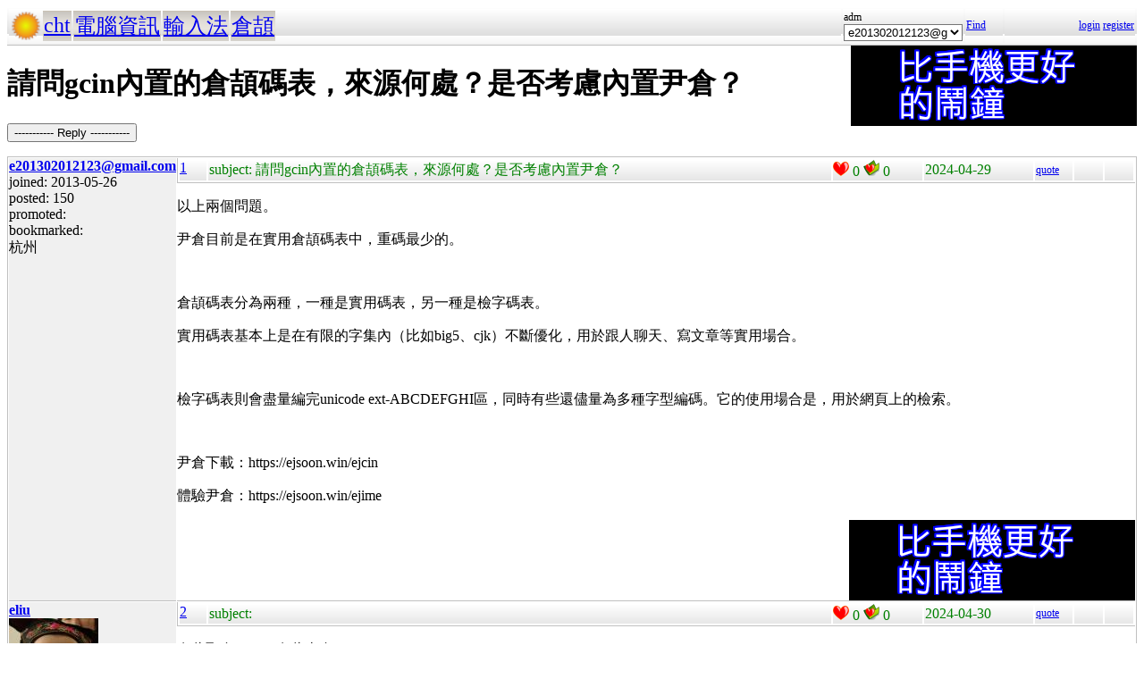

--- FILE ---
content_type: text/html; charset=UTF-8
request_url: https://hyperrate.com/thread.php?tid=35287
body_size: 2294
content:
<html>
<head>
<meta http-equiv="Content-Type" content="text/html; charset=UTF-8">
<link rel="stylesheet" type="text/css" href="my.css">
<title>請問gcin內置的倉頡碼表，來源何處？是否考慮內置尹倉？</title>
<link rel="icon" href="icon-dir-ico/00000015.ico" type="image/x-icon">
</head>
<body>
<table class="dirbar w100"><tr class='dir4'><td class='td0'><table class='wauto'><tr><td><a href="/dir.php?eid=1"><img src="logo1.png" width="32" height="32"></a></td><td class='dirpath'><a href='dir.php?eid=20'>cht</a></td><td class='dirpath'><a href='dir.php?eid=43'>電腦資訊</a></td><td class='dirpath'><a href='dir.php?eid=198'>輸入法</a></td><td class='dirpath'><a href='dir.php?eid=265'>倉頡</a></td></tr></table></td><td width='120'>adm<select><option onclick='window.location.assign("usr-info.php?uid=871&eid=265")'>e201302012123@g</option></select></td>
<td width='40'><a href='sea-ui.php?eid=265'>Find</a></td>
<td width='144' class='dir4 f12' align='right'><a href='login.php?eid=265'>login</a>
<a href='register.php?eid=265'>register</a></td></tr>
</table>
<div style='float:right'><a href='https://shopee.tw/product/1030707460/41311850732/'><img src='alarm-clock-bannder.png'></a></div><h1>請問gcin內置的倉頡碼表，來源何處？是否考慮內置尹倉？</h1><p><button onclick='window.location.assign("edit.php?parent=35284")'>----------- Reply -----------</button></p>
<table class='outer w100' cellspacing='1'>
<tr><td class='tv0 td0' width='150'><a name='35284'></a><a href='usr-info.php?uid=871&eid=265'><b>e201302012123@gmail.com</b><br></a> joined:
2013-05-26<br>posted:
150<br>promoted: <br>bookmarked: <br>杭州</td><td class='bottom td0'><table class='left_bottom w100'><tr class='tb'><td width='30' class='td0'><a href='thread.php?tid=35284#35284'>1</a></td><td align='left'>subject:
請問gcin內置的倉頡碼表，來源何處？是否考慮內置尹倉？</td><td width='100' class='td0'><img src='heart.png' id='he35284' alt='Promote' title='Promote' onclick='promote(35284)' onMouseOver='inc_pro(35284)' onMouseOut='dec_pro(35284)'>
<span id='pro35284'>0</span>
<a href='topic-bookmark.php?tid=35284'><img src='fav.png' alt='Bookmark' title='Bookmark'></a>
0</td><td width='120'>2024-04-29</td><td width='40' class='f12'><a href='edit.php?parent=35284&mode=quote'>quote</a></td><td width='30' class='f12'>&nbsp;</td><td width="30" class='f12'>&nbsp;</td></tr></table><div><p>以上兩個問題。</p>
<p>尹倉目前是在實用倉頡碼表中，重碼最少的。</p>
<p>&nbsp;</p>
<p>倉頡碼表分為兩種，一種是實用碼表，另一種是檢字碼表。</p>
<p>實用碼表基本上是在有限的字集內（比如big5、cjk）不斷優化，用於跟人聊天、寫文章等實用場合。</p>
<p>&nbsp;</p>
<p>檢字碼表則會盡量編完unicode ext-ABCDEFGHI區，同時有些還儘量為多種字型編碼。它的使用場合是，用於網頁上的檢索。</p>
<p>&nbsp;</p>
<p>尹倉下載：https://ejsoon.win/ejcin</p>
<p>體驗尹倉：https://ejsoon.win/ejime</p><div style='float:right'><a href='https://shopee.tw/product/1030707460/41311850732/'><img src='alarm-clock-bannder.png'></a></div></div>
</td></tr>
<tr><td class='tv0 td0' width='150'><a name='35286'></a><a href='usr-info.php?uid=3&eid=265'><b>eliu</b><br><img src='avatar-usr/3/3.jpg'><br></a> joined:
2007-08-09<br>posted:
11517<br>promoted: 617<br>bookmarked: 187<br>新竹, 台灣</td><td class='bottom td0'><table class='left_bottom w100'><tr class='tb'><td width='30' class='td0'><a href='thread.php?tid=35286#35286'>2</a></td><td align='left'>subject:
</td><td width='100' class='td0'><img src='heart.png' id='he35286' alt='Promote' title='Promote' onclick='promote(35286)' onMouseOver='inc_pro(35286)' onMouseOut='dec_pro(35286)'>
<span id='pro35286'>0</span>
<a href='topic-bookmark.php?tid=35286'><img src='fav.png' alt='Bookmark' title='Bookmark'></a>
0</td><td width='120'>2024-04-30</td><td width='40' class='f12'><a href='edit.php?parent=35286&mode=quote'>quote</a></td><td width='30' class='f12'>&nbsp;</td><td width="30" class='f12'>&nbsp;</td></tr></table><div><p>有些取自 xcin，有些來自 winlin、candyz。</p>
<p>我研究一下尹倉</p><div style='float:right'><a href='https://shopee.tw/product/1030707460/41311850732/'><img src='alarm-clock-bannder.png'></a></div><div><span style="font-size: large;"><a href="https://play.google.com/store/apps/details?id=com.hyperrate.gcinfree"><span style="color: #ffff00; background-color: #008000;">覺得Android中文輸入法(注音、倉頡)不易輸入？&rarr; gcin Android</span></a></span></div>
<div><span style="color: #ffff00; font-size: large; background-color: #0000ff;"><a href="https://play.google.com/store/apps/details?id=com.hyperrate.andalarmad"><span style="color: #ffff00; background-color: #0000ff;">覺得鬧鐘/行事曆有改進的空間？</span></a></span></div></div>
</td></tr>
<tr><td class='tv0 td0' width='150'><a name='35287'></a><a href='usr-info.php?uid=871&eid=265'><b>e201302012123@gmail.com</b><br></a> joined:
2013-05-26<br>posted:
150<br>promoted: <br>bookmarked: <br>杭州</td><td class='bottom td0'><table class='left_bottom w100'><tr class='tb'><td width='30' class='td0'><a href='thread.php?tid=35287#35287'>3</a></td><td align='left'>subject:
</td><td width='100' class='td0'><img src='heart.png' id='he35287' alt='Promote' title='Promote' onclick='promote(35287)' onMouseOver='inc_pro(35287)' onMouseOut='dec_pro(35287)'>
<span id='pro35287'>0</span>
<a href='topic-bookmark.php?tid=35287'><img src='fav.png' alt='Bookmark' title='Bookmark'></a>
0</td><td width='120'>2024-04-30</td><td width='40' class='f12'><a href='edit.php?parent=35287&mode=quote'>quote</a></td><td width='30' class='f12'>&nbsp;</td><td width="30" class='f12'>&nbsp;</td></tr></table><div><p><div align="center"><table class="w90" cellspacing="1" cellpadding="1"><tr><td class="f11p"><b>eliu</b></td></tr><tr><td class="quote"></p>
<p>有些取自 xcin，有些來自 winlin、candyz。</p>
<p>我研究一下尹倉</p>
<p></td></tr></table></div></p>
<p>非常感謝！&nbsp;</p>
<p>我是建議碼表僅量使用那些正在維護修訂的，且作者接受質詢的。</p>
<p>再退一步，至少知道碼表的作者是誰，在何處可以找到。</p>
<p>不要連作者都不知道是誰，碼表的名稱就直接是「倉頡、倉三、倉五」。</p>
<p>任何的（倉頡）碼表，都是人編的，所以都應該是有作者的。</p></div>
</td></tr>
</table>
<p><button onclick='window.location.assign("edit.php?parent=35284")'>----------- Reply -----------</button></p>
<table class="dirbar w100"><tr class='dir4'><td class='td0'><table class='wauto'><tr><td><a href="/dir.php?eid=1"><img src="logo1.png" width="32" height="32"></a></td><td class='dirpath'><a href='dir.php?eid=20'>cht</a></td><td class='dirpath'><a href='dir.php?eid=43'>電腦資訊</a></td><td class='dirpath'><a href='dir.php?eid=198'>輸入法</a></td><td class='dirpath'><a href='dir.php?eid=265'>倉頡</a></td></tr></table></td><td width='120'>adm<select><option onclick='window.location.assign("usr-info.php?uid=871&eid=265")'>e201302012123@g</option></select></td>
<td width='40'><a href='sea-ui.php?eid=265'>Find</a></td>
<td width='144' class='dir4 f12' align='right'><a href='login.php?eid=265'>login</a>
<a href='register.php?eid=265'>register</a></td></tr>
</table>
<a href='topic-referer.php?tid=35284' target='_blank'>views:5238</a><p id='dbg'></p>
</body>
</html>
